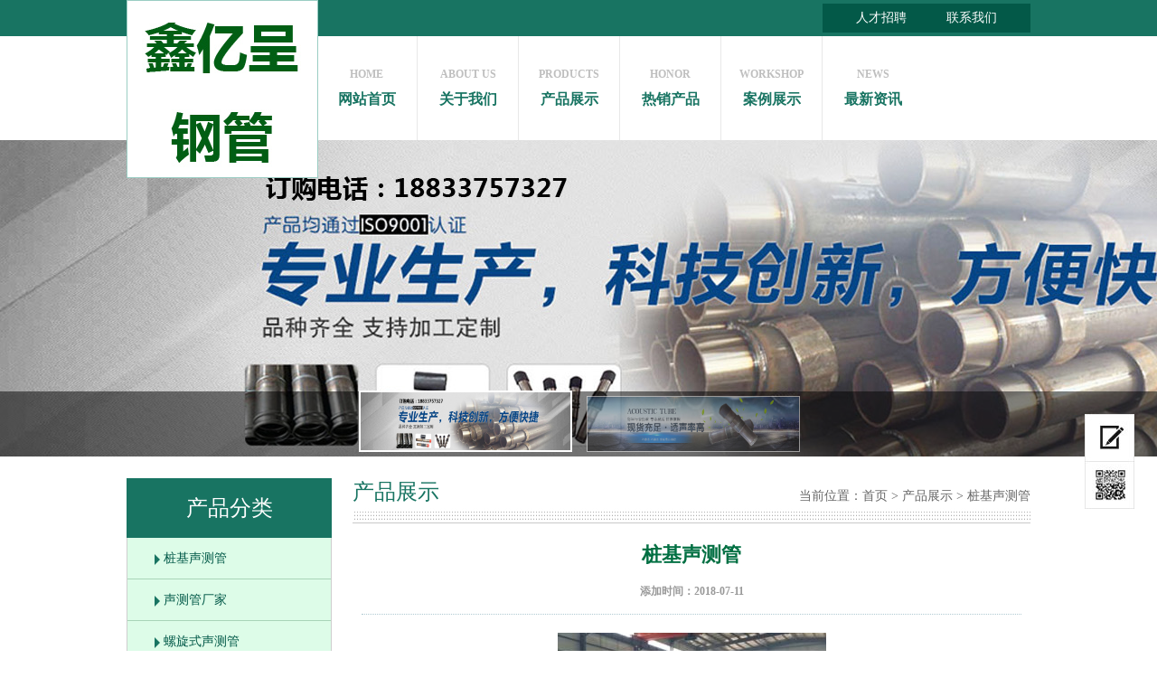

--- FILE ---
content_type: text/html; Charset=utf-8
request_url: http://www.czcymy.com/show.asp?id=152
body_size: 3360
content:
<!DOCTYPE html PUBLIC "-//W3C//DTD XHTML 1.0 Transitional//EN" "http://www.w3.org/TR/xhtml1/DTD/xhtml1-transitional.dtd">
<html xmlns="http://www.w3.org/1999/xhtml">
<head>
<meta http-equiv="Content-Type" content="text/html; charset=utf-8" />
<meta name="Keywords" content="title}规格型号|优质桩基声测管生产厂家" />
<meta name="Description" content="【鑫亿呈钢管】专业生产桩基声测管，优质桩基声测管生产厂家，生产的桩基声测管规格型号齐全。" />
<title>桩基声测管规格型号|优质桩基声测管生产厂家|鑫亿呈钢管</title>
<script>var webroot="/",infoid="152",murl="show.asp?id=152",contenturl="http://www.czcymy.com/show.asp?id=152";</script>

<link href="http://www.czcymy.com/theme/TP000004/css/style.css" rel="stylesheet">
<script src="http://www.czcymy.com/theme/TP000004/js/jquery.js"></script>
<script src="http://www.czcymy.com/theme/TP000004/js/pic.js"></script>
<script src="http://www.czcymy.com/theme/TP000004/js/inc.js"></script>
<script src="http://www.czcymy.com/theme/TP000004/js/newspic.js" ></script>
<script src="http://www.czcymy.com/theme/TP000004/js/search.js"></script>
<script src="http://www.czcymy.com/theme/TP000004/js/doubleScroll.js" ></script>
<script src="http://www.czcymy.com/lib/validator/jquery.validator.js"></script>
<script src="http://www.czcymy.com/lib/validator/zh_CN.js"></script>
<script src="http://www.czcymy.com/lib/js/mobile.js"></script>
</head>
<body>

<!--页头开始-->
<div class="header2">
<!--顶部开始-->
<div class="top">
<div class="topCon clear-fix">
<ul class="topConNav">
<li><a title="人才招聘" href="/list.asp?classid=7" >人才招聘</a></li>
<li><a title="联系我们" href="/list.asp?classid=8" >联系我们</a></li>
</ul>
<div class="logo"><a href="http://www.czcymy.com/"  title="沧州鑫亿呈钢管有限公司">


<img src="/upfile/201902/2019021333558345.jpg"  width="210" height="195" alt="沧州鑫亿呈钢管有限公司"></a></div>
</div></div>
<!--顶部结束-->

<!--导航开始-->
<div class="navgrp">
<ul class="nav">
<li><a href="http://www.czcymy.com/"  title="网站首页"><span>home</span>网站首页</a></li>
 
<li><a href="http://www.czcymy.com/list.asp?classid=1"  title="关于我们"><span>ABOUT US</span>关于我们</a></li> 
<li><a href="http://www.czcymy.com/list.asp?classid=2"  title="产品展示"><span>PRODUCTS</span>产品展示</a></li> 
<li><a href="http://www.czcymy.com/list.asp?classid=3"  title="热销产品"><span>HONOR</span>热销产品</a></li> 
<li><a href="http://www.czcymy.com/list.asp?classid=4"  title="案例展示"><span>WORKSHOP</span>案例展示</a></li> 
<li><a href="http://www.czcymy.com/list.asp?classid=5"  title="最新资讯"><span>NEWS</span>最新资讯</a></li>
</ul></div>
<!--导航结束-->

<!--幻灯片图片开始-->
<div class="bannerpic2">
<iframe src="http://www.czcymy.com//banner2.asp"  width="100%" height="350px;"  frameborder="no" border="0" marginwidth="0" marginheight="0" scrolling="no" allowtransparency="yes" ></iframe></div>
<!--幻灯片图片结束-->
</div>
<!--页头结束-->
<div class="main">
<div class="left_main">

<!--产品分类开始-->
<div class="procla">
<div class="procla_title">产品分类</div>
<div class="procla_list">
<ul>


<li><a href="http://www.czcymy.com/list.asp?classid=9" title="桩基声测管">桩基声测管</a></li>

<li><a href="http://www.czcymy.com/list.asp?classid=10" title="声测管厂家">声测管厂家</a></li>

<li><a href="http://www.czcymy.com/list.asp?classid=12" title="螺旋式声测管">螺旋式声测管</a></li>

<li><a href="http://www.czcymy.com/list.asp?classid=15" title="超声波声测管">超声波声测管</a></li>

<li><a href="http://www.czcymy.com/list.asp?classid=13" title="钳压式声测管">钳压式声测管</a></li>
</ul></div></div>
<!--产品分类结束-->


<!--最新资讯开始-->
<div class="leftnews_title">最新资讯</div>
<div class="leftnews_list">
<ul>


<li><a href="http://www.czcymy.com/show.asp?id=779" title="钳压式声测管型号规格全" >钳压式声测管型号规格全</a></li>

<li><a href="http://www.czcymy.com/show.asp?id=778" title="石嘴山声测管生产厂家" >石嘴山声测管生产厂家</a></li>

<li><a href="http://www.czcymy.com/show.asp?id=777" title="50/54/57声测管现货" >50/54/57声测管现货</a></li>

<li><a href="http://www.czcymy.com/show.asp?id=776" title="声测管运输过程中注意事项" >声测管运输过程中注意事项��</a></li>

<li><a href="http://www.czcymy.com/show.asp?id=775" title="声测管的主要联系方式" >声测管的主要联系方式</a></li>
</ul></div>
<!--最新资讯结束-->

<!--联系我们开始-->
<div class="leftnews_title">联系我们</div> 
<div class="contactleft">
<div class="conleft_title">全国服务热线:</div>
<div class="conleft_list">
<span>0317-8218703</span>
<dl><dt>地址：</dt><dd>沧州市新华区东方世纪广场B座</dd></dl>
<dl><dt>手机：</dt><dd>18833757327</dl></dd>
<dl><dt>电话：</dt><dd>0317-8218703</dd></dl>
<dl><dt>邮箱：</dt><dd>2543352494@qq.com</dd></dl>
<div class="clear"></div></div></div>
<!--联系我们结束-->
</div>
<!--产品内容开始-->
<div class="main_con">
<div class="mainConTitle">


<span class="title">产品展示</span>
<span class="position">当前位置：<a href="http://www.czcymy.com/"  title="首页">首页</a> > <a href="/list.asp?classid=2" title="产品展示">产品展示</a> > <a href="/list.asp?classid=9" title="桩基声测管">桩基声测管</a></span></div>
<div class="mainContect">
<div class="title">桩基声测管<span>添加时间：2018-07-11</span></div>


<div class="pic"><img src="/upfile/201902/2019021332790501.jpg" alt="桩基声测管" class="PicLoad" maxwidth="600px"></div><div class="con"><div class="pb"><div class="pagebox">
<div align="center"></div></div></div></div>
<div class="pgfy">
<div class="pgfyl">


<p class="last">上一条：<a href="http://www.czcymy.com/show.asp?id=163" title="声测管现货">声测管现货</a></p>


<p class="next">下一条：<a href="http://www.czcymy.com/show.asp?id=151" title="桩基声测管">桩基声测管</a></p></div>
<div class="pgfyr"><a href="http://www.czcymy.com/list.asp?classid=9" title="[返回列表]">[返回列表]</a></div>
<div class="clear"></div></div>
</div></div>
<!--产品内容结束-->
<div class="clear"></div></div>
<!--页尾开始-->
<div class="footer">
<!--友情链接开始-->
<div class="link">
<div class="linkAb"></div>
<div class="linkkj">
<div class="link_title">友情链接<span>links</span></div>
<div class="link_list">
 

<a href="http://www.zjbgs.cn"  title="渣浆泵" target="_blank">渣浆泵</a>
</div></div></div>
<!--友情链接结束-->
    
<div class="copyright">
<div class="copyrightnr">
地址：沧州市新华区东方世纪广场B座　　电话：0317-8218703　　手机：18833757327<br />  
版权所有：沧州鑫亿呈钢管有限公司 　　网站备案号：<a href="https://beian.miit.gov.cn/" target="_blank">冀ICP备13022169号</a>　　　　统计代码放置</div>
<div class="site">网站地图（<a href="http://www.czcymy.com/sitemap_baidu.xml"  target="_blank">百度</a> / <a href="http://www.czcymy.com/sitemap_google.xml"  target="_blank">谷歌</a>）</div>
<div class="clear"></div>
</div></div>
<!--页尾结束-->

<!--返回顶部开始-->
<div class="fixed">
<a href="http://www.czcymy.com"  title="留言" class="book"></a>
<a href="javascript:;" title="二维码" class="codepic"></a>
<a href="javascript:;" title="返回顶部" class="backup"></a>
<div>


<img src="/upfile/201902/2019021335587249.jpg"  alt="沧州鑫亿呈钢管有限公司" class="code" /></div>
</div>
<!--返回顶部结束-->

</body>


		 	<div style="width:300px;margin:0 auto; padding:20px 0;">
		 		<a target="_blank" href="http://www.beian.gov.cn/portal/registerSystemInfo?recordcode=13090202000447" style="display:inline-block;text-decoration:none;height:20px;line-height:20px;"><img src="theme/TP000004/images/备案图标.png" style="float:left;"/><p style="float:left;height:20px;line-height:20px;margin: 0px 0px 0px 5px; color:#939393;">冀公网安备 13090202000447号</p></a>
		 	</div>
		 
</html>

--- FILE ---
content_type: text/html; Charset=utf-8
request_url: http://www.czcymy.com//banner2.asp
body_size: 657
content:

<link href="http://www.czcymy.com/theme/TP000004/css/lrtk2.css" rel="stylesheet">
<script src="http://www.czcymy.com/theme/TP000004/js/index_solid2.js"></script>
<DIV id=banner>
<DIV id=ifocus>
<DIV style="OVERFLOW: hidden" id=ifocus_pic>
<DIV style="OVERFLOW: hidden; TOP: 0px; LEFT: 0px" id=ifocus_piclist>
<UL>


<li><a href="javascript:;" target="_blank"><IMG src="/upfile/201902/2019021334266969.jpg"></a></li>

<li><a href="javascript:;" target="_blank"><IMG src="/upfile/201902/2019021334302157.jpg"></a></li>
</UL></DIV>
<DIV id=ifocus_opdiv></DIV>
<!--小图列表-->
<DIV id=ifocus_tx>
<UL>
<LI class=current>
<LI class=normal>
</LI></UL></DIV>
<!--小图列表-->
<DIV id="ifocus_btn" >
<UL id="ifocus_btnUl">


<li class="current"><IMG src="/upfile/201902/2019021334266969.jpg"></li>

<li ><IMG src="/upfile/201902/2019021334302157.jpg"></li>
</UL></DIV></DIV></DIV></DIV>
<script type="text/javascript">
	var width = (document.getElementById("ifocus_btn").offsetWidth-700)/2;
	var obj = document.getElementById('ifocus_btnUl');
	obj.style.cssText = "width:1000px;margin:0 auto";
</script>

--- FILE ---
content_type: text/css
request_url: http://www.czcymy.com/theme/TP000004/css/style.css
body_size: 7163
content:
@charset "utf-8";

/* Style Reset
-----------------------------------------------------------------------------------------------------*/
*{ margin:0px; padding:0px;} 
/*html{overflow-x:hidden;}*/
body, div, dl, dt, dd, ul, ol, li, pre, code, form, fieldset, legend, input, button, textarea, p, blockquote 
{font-size: 14px;_background-image:url(about:blank);_background-attachment:fixed;font-family:"微软雅黑";}
input, button, textarea,select, optgroup, option { font-family: inherit; font-size: 100%; font-style: inherit; font-weight: inherit;}
ul, li, dl, dt, dd, ol { display: block; list-style: none; }
img{border:0;display:block}
.clear {clear:both;height: 0; }
.clear-fix:after{content: "."; display: block; height: 0; font-size: 0; clear: both; visibility: hidden;}
a{text-decoration:none;outline:0;}

/* header */
.header{ width:100%; height:600px; position:relative}
.header2{ width:100%; height:505px; position:relative}
.top{width:100%; height:40px; background:#187462;}
.topCon{width:1000px; margin:0 auto;position:relative;padding-top:4px;}
.topConNav{ width:200px;height:32px;padding:0 15px;float:right;background:#035948;}
.topConNav li{width:100px; line-height:32px;float:left; text-align:center;}
.topConNav li a{color:#fff;font-size:14px;}
.logo{width:210px; height:195px;position:absolute;left:0; top:0;border:1px solid #9acdc3;z-index:99}

.navgrp{width:1000px;height:115px; margin:0 auto;}
.nav{ width:790px; padding-left:210px; height:115px;}
.nav li{width:111px; float:left;text-align:center; border-right:1px solid #e8e8e8}
.nav li span{ text-transform:uppercase;font-size:12px; color:#bfbfbf;display:block;line-height:35px;}
.nav li a{ color:#187462;font-size:16px;height:90px;width:111px;display:block;padding-top:25px; font-weight:bold}
.nav li a:hover{ color:#006f42;}
.nav li.menu a{color:#006f42!important;}

.bannerpic{ width:100%; height:445px;}
.bannerpic2{ width:100%; height:350px;}
.noticBg{width:100%; height:90px;background:#ebe41d;position:relative;}
.noticBgW{position:absolute;width:50%;height:90px;background:#fff;left:0;top:0;}
.notic{position:relative; width:1000px; height:90px;margin:0 auto;z-index:99}
.tel{ width:220px; height:70px; padding-left:60px;float:left;background:url(../images/index_05.jpg) left top no-repeat; font-size:12px; color:#187462; padding-top:20px; }
.tel span{ display:block;font-family:impact; font-size:26px;line-height:44px; }

.search{width:360px; height:48px;float:left; padding:21px 30px 21px 30px;background:#ebe41d;}
.text{float:left;width:193px;padding-left:15px; background:URL(../images/arrowS.jpg) left bottom no-repeat;height:48px; line-height:48px;border:0;font-size:14px;color:#666666}
.btn{float:left;background:url(../images/index_08.jpg) no-repeat center center;width:50px;height:48px;border:0;cursor:pointer;}
.select{float:left;width:91px;height:48px; line-height:48px;background:url(../images/arrow.jpg) left top no-repeat; position:relative; }
.select select{margin:5px auto;width:91px;}
.searchBar span{ float:right; margin-top:6px;}
.searchBar span a{ color:#666; margin-right:8px;}
.searchBar span a:hover{ color:#ef9b11;}
.searchBar .select {float:left;margin-top:1px; display:inline; margin-right:8px;}
.searchBar .text {float:left;}
.searchBar .text input{width:214px; padding-top:3px; height:17px; border:1px solid #b7d1eb;}
div.selectbox-wrapper{border: #b7d1eb 1px solid;border-top: #b7d1eb 0 solid;overflow:hidden;width:91px; *left:0;position: absolute;background: #fff;text-align:left;*margin-top:0;z-index:10;}
div.selectbox-wrapper ul li.selected {background-color:#187462;color:#fff}
div.selectbox-wrapper ul li.current {color: #fff;background-color:#187462}
div.selectbox-wrapper ul li {text-align:center;padding-right:3px;padding-bottom:3px;width:100%;cursor:pointer;line-height: 24px;padding-top: 3px;font-size:14px;}
.selectbox{border:none;display:block;width:91px;text-indent:8px;cursor:pointer;height:48px;background:none;line-height:48px;font-size:14px; color:#187462;}


.notic .content{width:300px; height:90px; float:left;}











.notic .content .noticeT{ width:300px; font-size:16px;color:#00483a;line-height:30px;padding-top:15px;font-weight:bold;}
#noticeCon{width:300px;color:#00483a;float:left;font-size:14px; overflow:hidden;color:#00483a;font-size:14px;white-space:nowrap;font-weight:bold}
#noticeConIn {width:752%;float:left;overflow:hidden}
#noticeCon1 a,#noticeCon2{float:left;color:#00483a;font-size:14px;overflow:hidden; white-space:nowrap;font-weight:bold}

/*section*/
.section{ width:100%; margin:auto; position:relative;}
.ncbg{width:100%;height:280px;background:#187462}
.ncBody{ width:1000px; margin:0 auto; padding-top:18px;}
.newspic{ width:272px;height:232px;border:4px solid #ebe41d;float:left;}
.slides{margin:0px auto;width:272px; height:232px; overflow:hidden; position: relative; background:#fff }
.slide-pic {margin:0px;padding:0px; width:272px; height:232px; overflow: hidden; list-style: none; }
.slide-pic img{width:272px; height:232px; margin:0; padding:0;}
.slide-pic li { display:none;width:272px; height:232px;}
.slide-pic li.cur { display: block; }
.slide-li {margin:0px; padding:0px; left:0%;bottom:0px;position:absolute; width:90%; height:35px; background:#000;opacity:0.6; padding-right:10%;*background:#000;*filter:Alpha(opacity=60);_background:#000;_filter:Alpha(opacity=60);background:#000\9;filter:Alpha(opacity=60)\9; }
.slide-li li {margin:0px; padding:0px; width:10px; height:8px;margin-top:12px; margin-left:2px; background:#fff; float:right; overflow: hidden;}
.slide-li a {width:20px; height:20px; font-size:0px; display:block; overflow:hidden}
.slide-li a:hover{ text-decoration:none;}
.slide-li li.cur{ background:#FF0;}



.news{ width:374px; height:262px; float:left;padding-left:20px;}
.newsTitle,.contactTitle{ font-size:24px; color:#9effec;background:url(../images/titleBg.png) 15px bottom no-repeat; line-height:57px;padding-left:10px;}
.contactTitle{ padding-left:0;background:url(../images/titleBg.png) 5px bottom no-repeat; line-height:57px;}
.newsTitle span,.contactTitle span{text-transform:uppercase;color:#ebe41d}
.newsList ul {padding-top:10px;}
.newsList ul li{ width:354px; height:40px;padding:0 10px;background:url(../images/index_28.jpg) center bottom no-repeat;}
.newsList a {color:#fff;font-size:14px;line-height:40px;}
.newsList a:hover { color:#ebe41d}
.contact{ width:270px; height:262px; float:left; padding:0 27px ;}
.contactN{ padding-top:10px}
.contactN ul li{ font-size:14px; line-height:40px; color:#fff; padding-left:25px;}
.contactN ul li:nth-child(1){background: url(../images/index_20.jpg) 0% 50% no-repeat;}
.contactN ul li:nth-child(2){background: url(../images/index_29.jpg) 0% 50% no-repeat;}
.contactN ul li:nth-child(3){background: url(../images/index_31.jpg) 0% 50% no-repeat;}
.contactN ul li:nth-child(4){background: url(../images/index_23.jpg) 0% 50% no-repeat;}
.proBg{width:100%; border-bottom:2px solid #e3e3e3;}
.proTitleBy{ width:1000px; height:66px;background:url(../images/index_06.jpg) left 40px repeat-x;position:relative; margin:0 auto;}
.proTitle{ width:260px; height:56px; background:url(../images/titleBg2.jpg) 5px bottom no-repeat #fff;font-size:24px; color:#187462;line-height:56px;padding-top:10px;}
.proTitle span{text-transform:uppercase;color:#9a9a9a}

.more{ height:30px; background:#fff; float:right; margin-top:16px; width:80px;overflow:hiddden;position:absolute;bottom:0;right:0; text-align:right;}
.more a{ color:#187462; font-size:14px; font-weight:bold;}
.proList{ width:1000px;padding-bottom:30px;padding-top:10px; margin:0 auto;}
.proList dl{ float:left;margin-right:26px; padding-top:10px;}
.proList dl dt{ width:308px; height:230px; padding:3px;border:1px solid #c9c9c9; position:relative; background:#fff}
.proList dl:nth-child(3n){margin-right:0;}
.proList dl dd{width:316px; height:50px; text-align:center;  line-height:50px;}
.proList dl dd a{color:#187462;font-size:16px;}

.chBg{width:1000px; margin:0 auto; height:300px; }
.Title{width:100%; height:66px;position:relative;}
.TitleF{ width:260px; height:56px; background:url(../images/titleBg2.jpg) left bottom no-repeat #fff;font-size:24px; color:#187462;line-height:56px;padding-top:10px;font-size:24px;}
.TitleF span{text-transform:uppercase;color:#9a9a9a}
.more2{ height:30px; background:#fff; float:right; margin-top:16px; width:80px;overflow:hiddden;text-align:right;position:absolute; bottom:0;right:0;}
.more2 a{ color:#187462; font-size:14px; font-weight:bold;}

.company{width:660px; height:300; float:left;}
.company dl{width:660px;padding-top:18px; height:200px; overflow:hidden}
.company dl dt{ width:224px; height:166px; padding:4px; border:1px solid #cccccc;float:left;}
.company dl dd{ width:406px; padding-left:20px;float:left; font-size:14px; line-height:24px;color:#666666;}
.honor{ width:304px; height:300px; padding-left:36px; float:left; overflow:hidden;}
.honorPic{ width:304px; height:176px; padding-top:18px; }
.left,.right{ width:17px; height:22px; float:left; padding-top:70px;}
.honorPiclist{width:235px; height:176px;float:left; margin:0 5px; }
.honorPiclist ul{ width:2000px; }
.honorPiclist ul li{ float:left}
.honorPiclist ul li img{border:1px solid #c9c9c9;padding:4px;}
.honorPiclistkj{width:234px; height:176px; overflow:hidden}

.caseBg{ width:100%; height:329px; /*border:1px solid #2a7f6e;*/ background:#187462}
.Title2{width:100%; height:66px;position:relative;}
.TitleF2{ width:260px; height:56px; background:url(../images/titleBg.png) left bottom no-repeat ;font-size:24px; color:#7cdcc9;line-height:56px;padding-top:10px;font-size:24px;}
.TitleF2 span{text-transform:uppercase;color:#ebe41d}
.more3{ height:30px;  float:right; margin-top:16px; width:80px;overflow:hiddden;text-align:right;position:absolute; bottom:0;right:0;}
.more3 a{ color:#ebe41d; font-size:14px; font-weight:bold;}
.caseTitle{width:1000px; height:66px; margin:0 auto;}

#caseList{ width:1000px; height:206px;padding-top:25px;margin:0 auto; overflow:hidden;}
#caseListIn {width:752%;float:left; height:206px; backgroud:#f00; }
#caseList1,#caseList2{float:left;}
#caseList li{ width:225px;height:206px;float:left;margin-left:20px;}
#caseList li img{ padding:4px;border:1px solid #c9c9c9;background:#fff;}
#caseList li span{display:block; width:225px; height:30px; line-height:30px; text-align:center;font-size:16px;color:#9effec}



/* footer*/
.footer{width:100%; height:230px; background:#00483a;position:relative;}
.link{width:100%;height:70px;background:#035948;}
.linkAb{width:50%; height:70px; background:#ebe41d;position:absolute; left:0; top:0;}
.linkkj{position:relative;width:1000px; height:70px; margin:0 auto;background:#006e42; line-height:70px; overflow:hidden;z-index:99;}
.link_title{ width:205px; font-size:18px;font-weight:bold;color:#00483a;float:left;padding-left:25px;background:#ebe41d;}
.link_title span{font-size:12px;color:#00483a;text-transform:uppercase;padding-left:10px;}
.link_list{ width:770px; float:left;background:#035948}
.link_list a{ padding-left:15px;color:#9effec;font-size:14px;}
.copyright{width:1000px; height:130px; margin:0 auto; font-size:12px; color:#9effec; text-align:center; padding-top:30px; line-height:30px;}
.copyright a{color:#9effec}
.copyright a:hover{color:#9effec}


/* 分页样式 contact*/
.main{ width:1000px; margin:0 auto;padding-top:24px; padding-bottom:20px;}
.left_main{ width:227px; float:left;overflow:hidden;}
.procla_title{width:227px; height:66px;font-size:24px; line-height:66px;color:#fff;text-align:center;background:#187462; }
.procla_list{ width:225px; border:1px solid #cecece; border-top:none;border-bottom:none; background:#ddfce8;}
.procla_list ul li{ width:185px;  display:block;  line-height:45px; background:url(../images/arrow2.jpg) 30px 18px no-repeat; font-size:14px; color:#000; padding-left:40px; border-bottom:1px solid #a9d4b8;}
.procla_list a{font-size:14px; color:#025948; }
.procla_list ul  ul{ display:none; }
.procla_list ul  ul li{width:166px; height:45px;  line-height:45px; background:url(../images/arrow2.jpg) 45px 18px no-repeat; font-size:14px; color:#000; padding-left:59px; }
.leftnews_title{width:227px; height:50px;font-size:24px; line-height:50px;color:#fff;text-align:center; background:#187462;margin-top:20px;}
.leftnews_list{width:225px; border:1px solid #cecece; border-top:none;padding:8px 0;}
.leftnews_list ul li { width:195px;padding:0 10px; margin:0 5px; height:35px; line-height:35px; border-bottom:1px dotted #b0c9d1}
.leftnews_list ul li a{ color:#666; font-size:14px;}

.contactleft{width:225px;border:1px solid #cecece;border-top:none}
.conleft_title{ width:211px; height:29px;overflow:hidden;color:#187462;font-size:12px;padding-left:14px; line-height:35px;}
.conleft_list{padding-bottom:12px;}
.conleft_list span{font-size:26px; width:225px;height:45px; display:block; line-height:45px; color:#187462;font-family:impact; text-align:center;}
.conleft_list dl{width:225px; display:block;clear:both;}
.conleft_list dl dt,.conleft_list dl dd{font-size:14px; color:#666666; line-height:24px;}
.conleft_list dl dt{ width:45px; float:left; padding-left:14px;}
.conleft_list dl dd{width:155px; float:left;padding-right:10px;}

#tip b{color: #187462;}
.main_con{width:750px; float:left;padding-left:23px;}
.mainConTitle{width:750px; height:50px; background:url(../images/index_06.jpg) left bottom repeat-x;}
.mainConTitle .title{display:block; float:left;font-size:24px;color:#187462; line-height:30px; padding-bottom:17px;}
.mainConTitle .position{display:block; float:right; color:#666; line-height:40px;}
.mainConTitle .position a{color:#666;}
.mainConTitle .position a:hover{color:#187462}
.mainConList .pic1{float:left; margin-right:24px;margin-top:10px;}
.mainConList .pic1:nth-child(3n){margin-right: 0px;}
.mainConList .pic1 dt{ width:224px;height:168px; padding:4px; border:1px solid #cdcdcd;}
.mainConList .pic1 dd{ width:234px; height:30px; line-height:30px;text-align:center;font-size:14px;}
.mainConList .pic1 dd a{color:#187462}
.mainConList .pic2{ padding-bottom:14px; padding-top:14px; height:116px; border-bottom:1px dotted #b0c9d1}
.mainConList .pic2 dt{ width:145px; height:108px; padding:3px;border:1px solid #eae9e9;float:left}
.mainConList .pic2 dd{ width:570px; padding-left:20px; float:left;}
.mainConList .pic2 dd a{color:#187462;font-size:14px; line-height:36px; font-weight:bold;}
.mainConList .pic2 .intro{font-size:14px;color:#666666;line-height:24px}
.mainConList .pic2 .time{font-size:12px;color:#999;line-height:30px;}
.mainConList ul{padding-top:10px;clear:both;}
.mainConList ul li{padding:0 5px;height:50px;line-height:50px;border-bottom:1px dotted #b0c9d1}
.mainConList ul li a{ color:#333333; font-size:14px;}
.mainConList ul li a:hover{ color:#187462;}
.mainConList ul li span{ float:right;color:#999;}

.pglist{width:100%;clear:both;height: 60px;padding-top: 40px;text-align: center;}
.pglist a {font: 12px/27px "microsoft yahei";color: #707070;text-decoration:none;padding: 0px 10px;height: 26px;border: 1px solid #d8d8d8;background: #fff;display:inline-block;white-space:nowrap;margin: 0px 3px;}
.pglist a:hover {background: #187462;border: 1px solid #187462;color: #FFFFFF;}
.pglist .hover {background: #187462;border: 1px solid #187462;color: #FFFFFF;}

.mainContect{ padding:20px 10px; line-height:30px; font-size:14px; color:#666666}
.mainContect p{font-size:14px;color:#666666;line-height: 30px;}
#allmap {height: 400px;margin-top: 10px;}

.mainbook{padding:20px 10px; line-height:20px; font-size:14px; color:#666666;}

.mainContect .title{ width:100%; text-align:center; font-size:22px;color:#006f42;border-bottom:1px dotted #b0c9d1;font-weight:bold}
.mainContect .title span{display:block;color:#999999;font-size:12px;line-height:50px;}
.mainContect .pic{ width:100%; text-align:center;padding:20px 0;}
.mainContect .pic img{margin:0 auto;}
.mainContect .con{ padding:20px 10px; line-height:30px;font-size:14px; color:#666666}
.mainContect .con p{font-size:14px; color:#666666;line-height:30px;}
.mainContect .pgfy{ width:100%;border-top:1px dotted #b0c9d1; padding-top:15px;padding-bottom:10px;}
.mainContect .pgfyl{ width:630px;float:left}
.mainContect .pgfyl p{ color:#666;}
.mainContect .pgfyl p a{ color:#666;}
.mainContect .pgfyl p a:hover{ color:#006e42;}

.mainContect .pgfyr{ width:100px;float:left; text-align:center;padding-top:30px;}
.mainContect .pgfyr a{ color:#006e42;font-size:14px;}

/* fixed */
.fixed{position:fixed;width:55px;height:212px;right:25px;bottom:50px;_position: absolute;_bottom:auto;_top:expression(eval(document.documentElement.scrollTop+document.documentElement.clientHeight-this.offsetHeight-(parseInt(this.currentStyle.marginTop, 10)||0)-(parseInt(this.currentStyle.marginBottom, 10)||0)));z-index:999;}
.fixed a{display:block;width:55px;height:53px;}
.book{background:url(../images/fixed.jpg) 0 0 no-repeat;}
.book:hover{background-position:-54px 0;}
.fixed a.codepic{background:url(../images/fixed.jpg) 0 -53px no-repeat;height:52px;}
.fixed a.codepic:hover{background-position:-54px -53px;}
.fixed div{position:relative;}
.fixed a.backup{background:url(../images/fixed.jpg) 0 -158px no-repeat;height:52px;}
.fixed a.backup:hover{background-position:-54px -158px;height:53px;}
.fixed div img{position:absolute;left:-196px;width:196px;height:196px;top:-106px;display:none;}

/* hr*/
.hrBox{ width:634px; float:left; min-height:91px; _height:91px; border:1px solid #dbdbdb; margin-top:20px; background:#efefef; margin-left:20px;_margin-left:10px; } 
.hrBoxL{ width:100px; float:left; text-align:center;  }
.hrBoxL li{ width:100px; min-height:30px; _height:30px; line-height:30px;border-bottom:1px #dbdbdb solid;vertical-align: bottom}
.jobName{ width:380px; float:left;}
.hrBtn{ width:100px; float:left; text-align:center; padding-top:3px;}
.hrBoxL li.haode{ border-bottom:none;}
.hrBoxR{ width:533px; float:left; text-align:left; border-left:1px solid #dbdbdb;}
.hrBoxR li{ width:508px; min-height:30px; _height:30px; line-height:30px; border-bottom:1px #dbdbdb solid; padding-left:15px; vertical-align: bottom; padding-right:10px;}
.hrBoxR li.topline{ overflow:hidden; height:30px;}
.hrBoxR li.topline img{ margin-top:3px;}
.hrBoxR li.haode{ border-bottom:none;}
.hrTable{ width:654px; float:left; height:440px; background:#efefef; border:1px solid #dbdbdb;margin-left:35px;_margin-left:17px;}
.tableTitle{ width:654px; height:36px; text-align:center; line-height:36px; border-bottom:1px solid #dbdbdb; font-weight:bold;}
.lineOne{ height:30px; line-height:30px; border-bottom:1px solid #dbdbdb; width:654px;}
.lineOneL{ width:114px; float:left; text-align:center; border-right:1px solid #dbdbdb;}
.lineOneR{ width:529px; float:left; padding-left:10px;}
.tableMainL{ width:114px; float:left; border-right:1px solid #dbdbdb; text-align:center;}
.tableMainL li{ width:114px; height:30px; line-height:30px; border-bottom:1px solid #dbdbdb;}
.tableMainR{ width:211px; float:left; border-right:1px solid #dbdbdb; text-align:left; }
.tableMainR li{ width:206px; height:30px; line-height:30px; border-bottom:1px solid #dbdbdb; padding-left:5px; vertical-align: bottom;}
.tableMainR li span{display:inline-block;}
.tableMainRno{ width:212px; float:left; text-align:left;}
.tableMainRno li{ width:207px; height:30px; line-height:30px; border-bottom:1px solid #dbdbdb; padding-left:5px; vertical-align: bottom;}
.tableMainRno li span{display:inline-block;}
.input_hr{ width:126px; height:17px; line-height:17px; padding:0px; vertical-align:middle; font-size:12px; border:1px solid #dbdbdb;}
.sel_hr{ width:130px; height:20px; line-height:20px; padding:0px; vertical-align:middle; font-size:12px; }
.bottomLine{ width:614px; height:123px; border-bottom:1px solid #dbdbdb; }
.lineBootL{ width:114px; height:123px; border-right:1px solid #dbdbdb; text-align:center; float:left;}
.lineBootR{ width:489px; float:left; padding-left:10px;  height:123px;}
.are_hr{ width:470px; height:80px; margin-top:11px; border:1px solid #dbdbdb;}
.hr_btn{ width:614px; height:31px; line-height:31px;}
.hr_btnL{ width:310px; float:left; border-right:1px solid #dbdbdb; text-align:center; height:31px;}
.hr_btnR{ width:300px; float:left; text-align:center; }
.c_red{ color:#f00;}
.fl{ float:left}.fr{ float:right}.clear { clear:both;height:0px; overflow:hidden}

/* book*/
.bookmain{width:650px;padding:0 10px;height:auto;font: 14px/30px 'microsoft yahei';color: #185e0b;margin:0 auto;background:#fff}
.bookmain div{font-size:12px}
.bookline{width: 650px; height:34px;background-image: url(../images/about_box_line.jpg); background-repeat:repeat-x; background-position: 0 0; margin:0 auto;margin-top:10px;}
.book3{ width:550px; margin:0 auto;}
.booktop{ width:650px; height:30px; float:left; background:url(../images/bookico.png) no-repeat 10px 7px; margin-top:20px;}
.booktop_name{ width:570px; height:30px; float:left; color:rgb(30,54,1); padding-left:30px; line-height:30px; font-weight:bold;}
.booktop_time{ width:150px; height:30px; float:left; color:rgb(30,54,1); text-align:right; line-height:30px;}
.bookcontent{ width:628px; min-height:40px; height: auto!important; height:40px;float:left; border:1px solid #d6deef; background:url(../images/bookcontentbg.jpg) repeat-x; background-color:#fff; padding:10px; color:rgb(30,54,1);}
.bookadmin{ width:650px; height:auto; float:left;}
.bookadmin_top{ width:650px; height:12px; float:left;}
.bookadmin_mid{ width:628px; min-height:30px; height: auto!important; height:30px; border-left:1px solid #d6deef; border-right:1px solid #d6deef; border-bottom:1px solid #d6deef; float:left; padding:10px; color:rgb(30,54,1);}
.messagecol{ color:rgb(30,54,1);}
.admincol{ color:rgb(30,54,1); font-weight:bold;}
.admintimecol{ color:rgb(30,54,1); float:right; *margin-top:-17px;}
.message{ width:500px; height:auto;float:left;padding-left:50px; color:rgb(30,54,1);}
.message li{ width:500px;height:40px; float:left; margin:0px; padding:0px;}
.message li input{ height:20px; line-height:20px; width:150px; border:#CCC 1px solid;}
.message li p.message_title{width:100px;height: 22px;float:left;text-align:right;}
.message li p.message_content{ width:400px;float:left;}
.message li.contentb{ width:500px;height:150px; float:left;}
.message li.contentb textarea{ width:370px; height:120px;}
.message li.yzm{ width:500px;height:60px; float:left;}
.message li p.message_yzminput{ width:100px; float:left;}
.message li p.message_yzminput input{ width:70px;}
.message li p.message_content textarea{ border:#CCC 1px solid;}
.message li p.message_yzmico{ width:100px; height:40px; float:left;}
.message li p.message_sub{ width:200px; height:40px; float:left;}
.message li p.message_sub input{float:left;width: 134px;height: 30px;display: block;border-radius: 10px;border: none;color: #fff;font-size: 16px;line-height: 30px;text-align: center;background: #187462;cursor: pointer;}
.tab2{background:#fff; width:100%; margin-top:5px; border:1px solid #e1e0e1;}
.blank{width:100%; height:20px; margin-bottom:5px;}
/* product view 产品内页 */
.view_imgs{width:555px;height:500px;margin:20px auto;position:relative;background:#f7f7f7;}
.view_imgs .btn{position:absolute;width:15px;height:70px;top:422px;cursor:pointer;z-index:99;font-size:50px;font-weight:bold;}
.view_imgs .prev{left:0;background:url(../images/view_left.png) no-repeat center center #bfbebe;}
.view_imgs #prev,.view_imgs #prev #next{width: 15px;height: 70px;margin-left: 0;}
.view_imgs #prevTop,.view_imgs #nextTop{display:none}
.view_imgs .next{right:0;background:url(../images/view_right.png) no-repeat center center #bfbebe;}
.view_imgs li{float:left;}
.view_imgs .prev:hover,.view_imgs .next:hover{background-color:#006f42;}
.view_imgs .cf li{position:relative;color:#fff;}
.view_imgs .cf a{display:block;width:555px;height:416px;position:absolute;color:#fff;}
.view_imgs .picBox{height:416px;position:relative;overflow:hidden;}
.view_imgs .picBox ul{height:416px;position:absolute;}
.view_imgs .picBox li{width:555px;height:374px;}
.view_imgs .listBox{width:511px;height:71px;margin:0 auto;position:relative;padding:6px 0 10px;overflow:hidden;}
.view_imgs .listBox ul{height:71px;position:absolute;}
.view_imgs .listBox li{width:104px;height:71px;cursor:pointer;position:relative;}
.view_imgs .listBox li a{display:block;width:95px;height:71px;}
.view_imgs .listBox li img{width:95px;height:71px;}
.view_imgs .listBox .on img{width:89px;height:65px;border: 3px solid #006f42;}
.view_imgs .picBox li img{max-width: 100%;}
.ol_width { width:580px;}

--- FILE ---
content_type: text/css
request_url: http://www.czcymy.com/theme/TP000004/css/lrtk2.css
body_size: 861
content:
*{margin:0px;padding:0px;}

ul{ list-style:none;}

#banner{ WIDTH: 100%; }

#banner #ifocus { WIDTH: 100%; HEIGHT: 350px}

#banner #ifocus_pic {

	POSITION: relative; WIDTH: 100%; DISPLAY: inline; FLOAT: left; HEIGHT: 350px; OVERFLOW: hidden;

}

#banner #ifocus_piclist {

	Z-INDEX: 1; POSITION: absolute; WIDTH: 100%;

}

#banner #ifocus_piclist LI {WIDTH: 100%; HEIGHT: 350px; OVERFLOW: hidden; text-align:center }

#banner #ifocus_piclist IMG {HEIGHT:350px; }

#banner #ifocus_btn {

	Z-INDEX: 3; POSITION: absolute; WIDTH: 100%; top:273px;LEFT: 0px;}

UNKNOWN {BOTTOM: 5px}

#banner #ifocus_btn UL{ 

	width:1000px;

	text-align: center;

 }

#banner #ifocus_btn LI {

	FILTER: alpha(opacity=50); 

	PADDING-BOTTOM: 0px; MARGIN-TOP: 10px; PADDING-LEFT: 7px; 

	WIDTH: 234px; PADDING-RIGHT: 7px; 

	/*DISPLAY: block; 

	FLOAT: left; */

	display: inline-block;
	*display:inline;*zoom:1;

	HEIGHT: auto; 

	CURSOR: pointer; 

	PADDING-TOP: 0px; 

	opacity: 0.5; 

	-moz-opacity: 0.5;

}

#banner #ifocus_btn IMG {

	BORDER: #ffffff 1px solid; WIDTH: 234px; HEIGHT: 60px; 

}

#banner #ifocus_btn .current {

	TEXT-ALIGN: left; 

	FILTER: alpha(opacity=100); 

	MARGIN-TOP: 0px; 

	/*DISPLAY: block; 

	FLOAT: left; */

	display: inline-block;
	*display:inline;*zoom:1;
	opacity: 1; 

	-moz-opacity: 1

}

#banner #ifocus_btn .current IMG {

	BORDER-BOTTOM: #fff 2px solid; BORDER-LEFT: #fff 2px solid; WIDTH: 232px; HEIGHT: 64px; BORDER-TOP: #fff 2px solid; BORDER-RIGHT: #fff 2px solid

}

#banner #ifocus_opdiv {

	Z-INDEX: 2; POSITION: absolute; FILTER: alpha(opacity=50); WIDTH: 100%; BOTTOM: 0px; BACKGROUND: #000; HEIGHT: 72px; LEFT: 0px; opacity: 0.5; -moz-opacity: 0.5; _height: 72px;*height: 72px

}

#banner #ifocus_tx {

	Z-INDEX: 3; POSITION: absolute; BOTTOM: 8px; COLOR: #fff; LEFT: 8px

}

#banner #ifocus_tx .normal {

	DISPLAY: none

}

--- FILE ---
content_type: application/javascript
request_url: http://www.czcymy.com/theme/TP000004/js/inc.js
body_size: 1730
content:
$("document").ready(function(){
	$('.codepic').hover(function(){$('.code').fadeIn()},function(){$('.code').fadeOut()});
	$('.backup').click(function(){
		$('body,html').animate({scrollTop:0},500)
	});
	$(".backup").hide();
	$(function() {
		$(window).scroll(function(){
			if ($(window).scrollTop()>500){
				$(".backup").fadeIn(1000);
			}else{
				$(".backup").fadeOut(1000);
			}
		});
	});
							 
  var pgname = document.location.href; 	
	  pgname=pgname.replace(/\?.*$/,'')
	  pgname=pgname.replace(/^.*\//,'')
if(pgname==""){
  scrolling("caseList","caseList1","caseList2");
  //scrolling("noticeCon","noticeCon1","noticeCon2");
  $("#noticeCon2 a").css("color","#00483a");
}
  $(".nav li:last-child").css("border-right","none");
  $(".proList dl:nth-child(3n)").css("margin-right","0");	
  $(".proList dl").hover(function(){$(this).find("dt").css("border","1px solid #28ad93");},function(){$(this).find("dt").css("border","1px solid #c9c9c9");});
 
   
   	$(".procla_list > ul > li ").click(function(){
		$(this).next("ul").slideToggle();
	});
	$(".leftnews_list li:last-child").css("border-bottom","none");
	$(".pic1:nth-child(3n)").css("margin-right","0");
	$(".pglist ul li").not(".on").not(".last").not(".next").hover(function(){ $(this).addClass("on");},function(){$(this).removeClass("on");})
	$(".pglist ul li.last").hover(function(){
		  $(this).css({background:"url(/theme/TP000004/images/lastBg2.jpg) 6px center no-repeat #187462"}).find("a").css({color:"#fff"});
	 },function(){
		   $(this).css({background:"url(/theme/TP000004/images/lastBg.jpg) 6px center no-repeat #fff"}).find("a").css({color:"#707070"});
	 })
	$(".pglist ul li.next").hover(function(){
		  $(this).css({background:"url(/theme/TP000004/images/nextBg2.jpg) 56px center no-repeat #187462"}).find("a").css({color:"#fff"});
	 },function(){
		   $(this).css({background:"url(/theme/TP000004/images/nextBg.jpg) 56px center no-repeat #fff"}).find("a").css({color:"#707070"});
	 })

  
});


$("document").ready(function(){
	//case
	var page=1;
	var i=1;
	var box=$('.honorPiclist ul');
	var n=$('.honorPiclist li').length;
	var h=$('.honorPiclist li').width();
	var pagetotal=Math.ceil(n/i);
	$('.left').bind('click',upwardsfn);
	$('.right').bind('click',downfn);	
	function upwardsfn(){
		if(page>1){
			box.animate({ marginLeft : '+='+h }, "slow");
			page--;
			$(".right").find("img").attr('src','/theme/TP000004/images/rightG.jpg');	
			if(page<=1){
				$('.left').find("img").attr('src','/theme/TP000004/images/leftB.jpg');
			}else{
				$('.left').find("img").attr('display','/theme/TP000004/images/leftG.jpg');	
			}
		}
	}
	function downfn(){
		if(pagetotal>page){
			box.animate({ marginLeft : '-='+h }, "slow");
			page++;
			$(".left").find("img").attr('src','/theme/TP000004/images/leftG.jpg');	
			if(page>=pagetotal){
				$('.right').find("img").attr('src','/theme/TP000004/images/rightB.jpg');
			}else{
				$('.right').find("img").attr('src','/theme/TP000004/images/rightG.jpg');	
			}
		}
	}

});
//导航定位
function dingwei(){
	var nav = document.getElementById("nav"); 
	var links = nav.getElementsByTagName("li"); 
	var lilen =$("#nav").find("a");
	var st2=new Array();
	var str1=new Array();
	var urrenturl = document.location.href; 	
	st2= urrenturl.split("_")
	var last = 0; 
	for (var i=0;i<links.length;i++) 
	{ 
	    linkurl =  lilen[i].getAttribute("rel"); 
		str1 = linkurl.split("/");
		var length2 = str1.length-1;
		str11 = str1[length2].split(".");
		 if(st2[0].indexOf(str11[0])!=-1) 
			{ 
			 last = i; 
			}
	} 
	links[last].className = "menu";
}
function scrolling(a,b,c){
	var speedp=30;
	var tabp=document.getElementById(a);
	var tab1p=document.getElementById(b);
	var tab2p=document.getElementById(c);
	tab2p.innerHTML=tab1p.innerHTML;
	function Marqueep(){
	if(tab2p.offsetWidth-tabp.scrollLeft<=0)
	tabp.scrollLeft-=tab1p.offsetWidth
	else{
	tabp.scrollLeft++;
	}
	}
	var MyMarp=setInterval(Marqueep,speedp);
	tabp.onmouseover=function() {clearInterval(MyMarp)};
	tabp.onmouseout=function() {MyMarp=setInterval(Marqueep,speedp)};
}



--- FILE ---
content_type: application/javascript
request_url: http://www.czcymy.com/theme/TP000004/js/doubleScroll.js
body_size: 2450
content:
/*<style type="text/css">
	<!--
		ul,li,p { margin:0; padding:0; list-style-type:none; }
		#ScrollBox { width:500px; float:left; overflow:hidden; }
			#ScrollBox li { float:left; }
				#ScrollBox li img { width:160px; height:120px; }
		.ctrl { width:50px; height:140px; background:#333; float:left; }
	-->
</style>
<div>
  <div class="ctrl"></div>
  <div id="ScrollBox">
    <ul>
      <li>
        <p><img src="/cn/images/pp1.jpg" border="0" /></p>
        <p><a href="#">名称1</a></p>
      </li>
      <li>
        <p><img src="../cn/images/pp1.jpg" border="0" /></p>
        <p><a href="#">名称2</a></p>
      </li>
      <li>
        <p><img src="../cn/images/pp1.jpg" border="0" /></p>
        <p><a href="#">名称3</a></p>
      </li>
      <li>
        <p><img src="../cn/images/pp1.jpg" border="0" /></p>
        <p><a href="#">名称4</a></p>
      </li>
      <li>
        <p><img src="../cn/images/pp1.jpg" border="0" /></p>
        <p><a href="#">名称5</a></p>
      </li>
      <li>
        <p><img src="../cn/images/pp1.jpg" border="0" /></p>
        <p><a href="#">名称6</a></p>
      </li>
      <li>
        <p><img src="../cn/images/pp1.jpg" border="0" /></p>
        <p><a href="#">名称7</a></p>
      </li>
      <li>
        <p><img src="../cn/images/pp1.jpg" border="0" /></p>
        <p><a href="#">名称8</a></p>
      </li>
      <li>
        <p><img src="../cn/images/pp1.jpg" border="0" /></p>
        <p><a href="#">名称9</a></p>
      </li>
      <li>
        <p><img src="../cn/images/pp1.jpg" border="0" /></p>
        <p><a href="#">名称10</a></p>
      </li>
    </ul>
  </div>
  <div class="ctrl"></div>
</div>*/

$().ready( function() {
	var box = new ScrollBox("ScrollBox");	//参数为滚动容器的id，容器必须具备overflow:hidden属性，容器下必须具备标签格式为<ul><li></li>...<li></li></ul>。
	box.ClientWidth = 500;	//显示窗口区域宽度。
	box.Step = 1;			//滚动步长。
	box.Speed = 30;			//滚动每步长执行时间（毫秒）。
	box.Space = 0;			//如果使用margin做图片间隔，在此设置间隔距离。
	box.Forward = "left";	//滚动初始方向。向左滚动，值为“left”，向右滚动，值为“right”。
	box.NoRecord = "<div style='font-size:20px;font-weight:bold;text-align:center;color:#AAA;letter-spacing:20px;'>暂无记录！</div>";		//暂无记录时插入页面的html代码。
	box.Control = true;	//是否可以控制滚动方向。是为true，否为false。
	box.CtrlClass = "ctrl";		//定义方向控制按钮的属性class。左右两个按钮设置为相同的class，并且页面中不能再次出现这个class。
	box.CtrlSpeed = 10;		//定义方向控制按钮按下时的速度加倍倍数。
	box.Stop = true;		//鼠标悬停时，是否停止。是为true，否为false。
	box.Default();			//初始化。初始化完成后将自动开始滚动。
} );
$().ready( function() {
	var box1 = new ScrollBox("ScrollBox1");	//参数为滚动容器的id，容器必须具备overflow:hidden属性，容器下必须具备标签格式为<ul><li></li>...<li></li></ul>。
	box1.ClientWidth = 500;	//显示窗口区域宽度。
	box1.Step = 1;			//滚动步长。
	box1.Speed = 30;			//滚动每步长执行时间（毫秒）。
	box1.Space = 0;			//如果使用margin做图片间隔，在此设置间隔距离。
	box1.Forward = "left";	//滚动初始方向。向左滚动，值为“left”，向右滚动，值为“right”。
	box1.NoRecord = "<div style='font-size:20px;font-weight:bold;text-align:center;color:#AAA;letter-spacing:20px;'>暂无记录！</div>";		//暂无记录时插入页面的html代码。
	box1.Control = true;	//是否可以控制滚动方向。是为true，否为false。
	box1.CtrlClass = "btngd";		//定义方向控制按钮的属性class。左右两个按钮设置为相同的class，并且页面中不能再次出现这个class。
	box1.CtrlSpeed = 10;		//定义方向控制按钮按下时的速度加倍倍数。
	box1.Stop = true;		//鼠标悬停时，是否停止。是为true，否为false。
	box1.Default();			//初始化。初始化完成后将自动开始滚动。
} );

function ScrollBox(Box) {
	this.Box = $("#" + Box);
	this.Name = "Li左右滚动类";
	this.Author = "Keboy";
	this.Version = "1.0";
	this.CreateDate = "2009-12-15";
}
ScrollBox.prototype = {
	ClientWidth: 0,
	Space: 0,
	Step: 0,
	DefStep: 0,
	Speed: 0,
	Forward: "",
	NoRecord: "",
	Control: false,
	CtrlClass: "",
	Stop: true,
	DefaultHtml: "",
	DefaultI: 1,
	GoCross: 0,
	CtrlSpeed: 0,
	Default: function() {
		var _this = this;
		this.DefaultHtml = this.Box.find("ul:first").html();
		this.DefStep = this.Step;
		this.Box.find("li").each( function() {
			_this.GoCross += ( $(this).get(0).offsetWidth + _this.Space );
		} );
		this.SetDefault();
	},
	SetDefault: function() {
		var _this = this;
		var li = this.Box.find("li");
		if ( li.length > 0 ) {
			var LiWidth = 0;
			li.each( function() {
				LiWidth += ( $(this).get(0).offsetWidth + _this.Space );
			} );
			if ( LiWidth >= 2 * this.ClientWidth ) {
				var endHTML = this.Box.find("ul:first").html();
				endHTML += endHTML;
				this.Box.find("ul:first").html(endHTML).css("width",LiWidth * 2 + "px");
				this.Start();
			}
			else {
				var newHTML = "";
				for ( var i = 0 ; i < this.DefaultI ; i++ ) {
					newHTML += this.DefaultHtml;
				}
				this.DefaultI++;
				this.Box.find("ul:first").html(newHTML);
				this.SetDefault();
			}
		}
		else {
			this.Box.find("ul:first").html(this.NoRecord);
		}
	},
	Start: function() {
		var _this = this;
		var mar = setInterval(GetScroll,this.Speed);
		function GetScroll() {
			if ( _this.Forward == "left" ) {
				if ( _this.Box.get(0).scrollLeft > _this.GoCross ) {
					_this.Box.get(0).scrollLeft -= _this.GoCross;
				}
				else {
					_this.Box.get(0).scrollLeft += _this.Step;
				}
			}
			else if ( _this.Forward == "right" ) {
				if ( _this.Box.get(0).scrollLeft <= 0 ) {
					_this.Box.get(0).scrollLeft += _this.GoCross;
				}
				else {
					_this.Box.get(0).scrollLeft -= _this.Step;
				}
			}
		}
		if ( this.Control ) {
			$("." + this.CtrlClass).css("cursor","pointer");
			$("." + this.CtrlClass + ":first").mouseover( function() {
				_this.Forward = "left";
			} ).mousedown( function() {
				_this.Step = _this.DefStep * _this.CtrlSpeed;
			} );
			$("." + this.CtrlClass + ":last").mouseover( function() {
				_this.Forward = "right";
			} ).mousedown( function() {
				_this.Step = _this.DefStep * _this.CtrlSpeed;
			} );
			$(document).mouseup( function() {
				_this.Step = _this.DefStep;
			} );
		}
		if ( this.Stop ) {
			this.Box.mouseover( function() {
				clearInterval(mar);
			} ).mouseout( function() {
				mar = setInterval(GetScroll,_this.Speed);
			} );
		}
	}
};